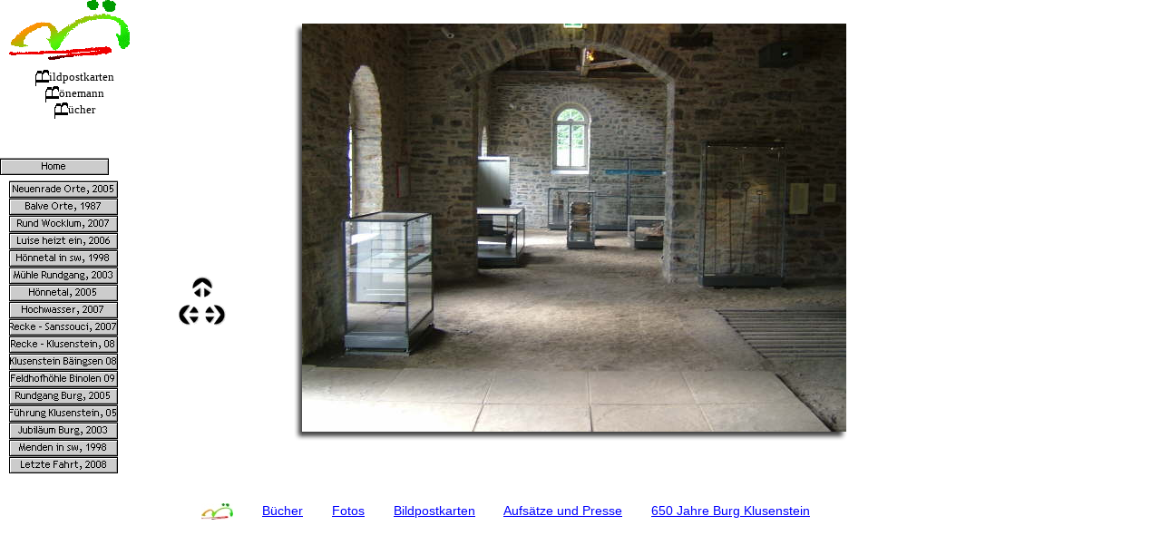

--- FILE ---
content_type: text/html
request_url: http://xn--hnnetal-90a.com/html/rund_wocklum__2007_43.html
body_size: 3731
content:

<!DOCTYPE HTML PUBLIC "-//W3C//DTD HTML 4.01 Transitional//EN">
<html>
<head>
<title>Rund Wocklum, 2007</title>
<meta http-equiv="Content-Type" content="text/html; charset=ISO-8859-1">
<meta name="Keywords" content="Ansichtskarten, Aufsätze, Balve, Berichte, Bilder, Boenemann, Bönemann, Bücher, Burg, Dr., Ferien, Fotogalerien, Fotos, Freizeit, Geografie, Hoenne, Hoennetal, Hönne, Hönnetal, Klusenstein, Lendringsen, Menden, Mendener, Muehle, Mühle, Neuenrade, Postkarten, Sauerland, Stadtgeschichte, Theo, Urlaub, Wandern, Westfalenpost, Zeitung">
<meta name="Generator" content="NetObjects Fusion 11 for Windows">
<script type="text/javascript">
<!--
function F_loadRollover(){} function F_roll(){}
//-->
</script>
<script type="text/javascript" src="../assets/rollover.js">
</script>
<link rel="stylesheet" type="text/css" href="../html/fusion.css">
<link rel="stylesheet" type="text/css" href="../html/style.css">
<link rel="stylesheet" type="text/css" href="../html/site.css">
</head>
<body>
 <table cellpadding="0" cellspacing="0" border="0" width="995">
  <tr valign="top" align="left">
   <td>
    <table border="0" cellspacing="0" cellpadding="0" width="143">
     <tr valign="top" align="left">
      <td height="66"></td>
      <td colspan="5" width="133"><a href="http://www.xn--bnemann-90a.com/"><img id="Bild5" height="66" width="133" src="../assets/images/autogen/a_Signet.gif" border="0" alt="Signet" title="Signet"></a></td>
     </tr>
     <tr valign="top" align="left">
      <td width="10" height="11"><img src="../assets/images/autogen/clearpixel.gif" width="10" height="1" border="0" alt=""></td>
      <td width="20"><img src="../assets/images/autogen/clearpixel.gif" width="20" height="1" border="0" alt=""></td>
      <td width="90"><img src="../assets/images/autogen/clearpixel.gif" width="90" height="1" border="0" alt=""></td>
      <td width="10"><img src="../assets/images/autogen/clearpixel.gif" width="10" height="1" border="0" alt=""></td>
      <td width="5"><img src="../assets/images/autogen/clearpixel.gif" width="5" height="1" border="0" alt=""></td>
      <td width="8"><img src="../assets/images/autogen/clearpixel.gif" width="8" height="1" border="0" alt=""></td>
     </tr>
     <tr valign="top" align="left">
      <td colspan="2"></td>
      <td colspan="3" width="105" class="TextObject">
       <p style="text-align: center; margin-bottom: 0px;"><img id="Bild6721" height="18" width="15" src="../assets/images/autogen/a_B01.gif" vspace="0" hspace="0" align="top" border="0" alt="B01" title="B01"><span style="font-size: small;">ildpostkarten<br><img id="Bild6722" height="18" width="15" src="../assets/images/autogen/a_B01_1.gif" vspace="0" hspace="0" align="top" border="0" alt="B01" title="B01">önemann<br><img id="Bild6723" height="18" width="15" src="../assets/images/autogen/a_B01_2.gif" vspace="0" hspace="0" align="top" border="0" alt="B01" title="B01">ücher</span></p>
      </td>
      <td></td>
     </tr>
     <tr valign="top" align="left">
      <td colspan="6" height="43"></td>
     </tr>
     <tr valign="top" align="left">
      <td height="19" colspan="3" width="120">
       <table id="Navigationsleiste3" border="0" cellspacing="0" cellpadding="0" width="120">
        <tr valign="top" align="left">
         <td width="120" height="19"><a href="../index.html" class="nof-navButtonAnchor" onmouseover="F_loadRollover('Navigationsschaltflaeche1','',0);F_roll('Navigationsschaltflaeche1',1)" onmouseout="F_roll('Navigationsschaltflaeche1',0)"><img id="Navigationsschaltflaeche1" name="Navigationsschaltflaeche1" height="19" width="120" src="../assets/images/autogen/Home_Np1.GIF" onmouseover="F_loadRollover(this,'Home_NRp2.GIF',0)" border="0" alt="Home" title="Home"></a></td>
        </tr>
       </table>
      </td>
      <td colspan="3"></td>
     </tr>
     <tr valign="top" align="left">
      <td colspan="6" height="6"></td>
     </tr>
     <tr valign="top" align="left">
      <td height="323"></td>
      <td colspan="3" width="120">
       <table id="Navigationsleiste4" border="0" cellspacing="0" cellpadding="0" width="120">
        <tr valign="top" align="left">
         <td width="120" height="19"><a href="../html/neuenrade_orte__2005.html" class="nof-navButtonAnchor" onmouseover="F_loadRollover('Navigationsschaltflaeche2','',0);F_roll('Navigationsschaltflaeche2',1)" onmouseout="F_roll('Navigationsschaltflaeche2',0)"><img id="Navigationsschaltflaeche2" name="Navigationsschaltflaeche2" height="19" width="120" src="../assets/images/autogen/Neuenrade_Orte__2005_Np1.GIF" onmouseover="F_loadRollover(this,'Neuenrade_Orte__2005_NRp2.GIF',0)" border="0" alt="Neuenrade Orte, 2005" title="Neuenrade Orte, 2005"></a></td>
        </tr>
        <tr valign="top" align="left">
         <td width="120" height="19"><a href="../html/balve_orte__1987.html" class="nof-navButtonAnchor" onmouseover="F_loadRollover('Navigationsschaltflaeche3','',0);F_roll('Navigationsschaltflaeche3',1)" onmouseout="F_roll('Navigationsschaltflaeche3',0)"><img id="Navigationsschaltflaeche3" name="Navigationsschaltflaeche3" height="19" width="120" src="../assets/images/autogen/Balve_Orte__1987_Np1.GIF" onmouseover="F_loadRollover(this,'Balve_Orte__1987_NRp2.GIF',0)" border="0" alt="Balve Orte, 1987" title="Balve Orte, 1987"></a></td>
        </tr>
        <tr valign="top" align="left">
         <td width="120" height="19"><a href="../html/rund_wocklum__2007.html" class="nof-navButtonAnchor" onmouseover="F_loadRollover('Navigationsschaltflaeche4','',0);F_roll('Navigationsschaltflaeche4',1)" onmouseout="F_roll('Navigationsschaltflaeche4',0)"><img id="Navigationsschaltflaeche4" name="Navigationsschaltflaeche4" height="19" width="120" src="../assets/images/autogen/Rund_Wocklum__2007_Np1.GIF" onmouseover="F_loadRollover(this,'Rund_Wocklum__2007_NRp2.GIF',0)" border="0" alt="Rund Wocklum, 2007" title="Rund Wocklum, 2007"></a></td>
        </tr>
        <tr valign="top" align="left">
         <td width="120" height="19"><a href="../html/luise_heizt_ein__2006.html" class="nof-navButtonAnchor" onmouseover="F_loadRollover('Navigationsschaltflaeche5','',0);F_roll('Navigationsschaltflaeche5',1)" onmouseout="F_roll('Navigationsschaltflaeche5',0)"><img id="Navigationsschaltflaeche5" name="Navigationsschaltflaeche5" height="19" width="120" src="../assets/images/autogen/Luise_heizt_ein__2006_Np1.GIF" onmouseover="F_loadRollover(this,'Luise_heizt_ein__2006_NRp2.GIF',0)" border="0" alt="Luise heizt ein, 2006" title="Luise heizt ein, 2006"></a></td>
        </tr>
        <tr valign="top" align="left">
         <td width="120" height="19"><a href="../html/honnetal_in_sw__1998.html" class="nof-navButtonAnchor" onmouseover="F_loadRollover('Navigationsschaltflaeche6','',0);F_roll('Navigationsschaltflaeche6',1)" onmouseout="F_roll('Navigationsschaltflaeche6',0)"><img id="Navigationsschaltflaeche6" name="Navigationsschaltflaeche6" height="19" width="120" src="../assets/images/autogen/Honnetal_in_sw__1998_Np1.GIF" onmouseover="F_loadRollover(this,'Honnetal_in_sw__1998_NRp2.GIF',0)" border="0" alt="Hönnetal in sw, 1998" title="Hönnetal in sw, 1998"></a></td>
        </tr>
        <tr valign="top" align="left">
         <td width="120" height="19"><a href="../html/muhle_rundgang__2003.html" class="nof-navButtonAnchor" onmouseover="F_loadRollover('Navigationsschaltflaeche7','',0);F_roll('Navigationsschaltflaeche7',1)" onmouseout="F_roll('Navigationsschaltflaeche7',0)"><img id="Navigationsschaltflaeche7" name="Navigationsschaltflaeche7" height="19" width="120" src="../assets/images/autogen/Muhle_Rundgang__2003_Np1.GIF" onmouseover="F_loadRollover(this,'Muhle_Rundgang__2003_NRp2.GIF',0)" border="0" alt="Mühle Rundgang, 2003" title="Mühle Rundgang, 2003"></a></td>
        </tr>
        <tr valign="top" align="left">
         <td width="120" height="19"><a href="../html/honnetal__2005.html" class="nof-navButtonAnchor" onmouseover="F_loadRollover('Navigationsschaltflaeche8','',0);F_roll('Navigationsschaltflaeche8',1)" onmouseout="F_roll('Navigationsschaltflaeche8',0)"><img id="Navigationsschaltflaeche8" name="Navigationsschaltflaeche8" height="19" width="120" src="../assets/images/autogen/Honnetal__2005_Np1.GIF" onmouseover="F_loadRollover(this,'Honnetal__2005_NRp2.GIF',0)" border="0" alt="Hönnetal, 2005" title="Hönnetal, 2005"></a></td>
        </tr>
        <tr valign="top" align="left">
         <td width="120" height="19"><a href="../html/hochwasser__2007.html" class="nof-navButtonAnchor" onmouseover="F_loadRollover('Navigationsschaltflaeche9','',0);F_roll('Navigationsschaltflaeche9',1)" onmouseout="F_roll('Navigationsschaltflaeche9',0)"><img id="Navigationsschaltflaeche9" name="Navigationsschaltflaeche9" height="19" width="120" src="../assets/images/autogen/Hochwasser__2007_Np1.GIF" onmouseover="F_loadRollover(this,'Hochwasser__2007_NRp2.GIF',0)" border="0" alt="Hochwasser, 2007" title="Hochwasser, 2007"></a></td>
        </tr>
        <tr valign="top" align="left">
         <td width="120" height="19"><a href="../html/recke_-_sanssouci__2007.html" class="nof-navButtonAnchor" onmouseover="F_loadRollover('Navigationsschaltflaeche10','',0);F_roll('Navigationsschaltflaeche10',1)" onmouseout="F_roll('Navigationsschaltflaeche10',0)"><img id="Navigationsschaltflaeche10" name="Navigationsschaltflaeche10" height="19" width="120" src="../assets/images/autogen/Recke_-_Sanssouci__2007_Np1.GIF" onmouseover="F_loadRollover(this,'Recke_-_Sanssouci__2007_NRp2.GIF',0)" border="0" alt="Recke - Sanssouci, 2007" title="Recke - Sanssouci, 2007"></a></td>
        </tr>
        <tr valign="top" align="left">
         <td width="120" height="19"><a href="../html/recke_-_klusenstein__08.html" class="nof-navButtonAnchor" onmouseover="F_loadRollover('Navigationsschaltflaeche11','',0);F_roll('Navigationsschaltflaeche11',1)" onmouseout="F_roll('Navigationsschaltflaeche11',0)"><img id="Navigationsschaltflaeche11" name="Navigationsschaltflaeche11" height="19" width="120" src="../assets/images/autogen/Recke_-_Klusenstein__08_Np1.GIF" onmouseover="F_loadRollover(this,'Recke_-_Klusenstein__08_NRp2.GIF',0)" border="0" alt="Recke - Klusenstein, 08" title="Recke - Klusenstein, 08"></a></td>
        </tr>
        <tr valign="top" align="left">
         <td width="120" height="19"><a href="../html/klusenstein_baingsen_08.html" class="nof-navButtonAnchor" onmouseover="F_loadRollover('Navigationsschaltflaeche12','',0);F_roll('Navigationsschaltflaeche12',1)" onmouseout="F_roll('Navigationsschaltflaeche12',0)"><img id="Navigationsschaltflaeche12" name="Navigationsschaltflaeche12" height="19" width="120" src="../assets/images/autogen/Klusenstein_Baingsen_08_Np1.GIF" onmouseover="F_loadRollover(this,'Klusenstein_Baingsen_08_NRp2.GIF',0)" border="0" alt="Klusenstein Bäingsen 08" title="Klusenstein Bäingsen 08"></a></td>
        </tr>
        <tr valign="top" align="left">
         <td width="120" height="19"><a href="../html/feldhofhohle_binolen_09.html" class="nof-navButtonAnchor" onmouseover="F_loadRollover('Navigationsschaltflaeche13','',0);F_roll('Navigationsschaltflaeche13',1)" onmouseout="F_roll('Navigationsschaltflaeche13',0)"><img id="Navigationsschaltflaeche13" name="Navigationsschaltflaeche13" height="19" width="120" src="../assets/images/autogen/Feldhofhohle_Binolen_09_Np1.GIF" onmouseover="F_loadRollover(this,'Feldhofhohle_Binolen_09_NRp2.GIF',0)" border="0" alt="Feldhofhöhle Binolen 09" title="Feldhofhöhle Binolen 09"></a></td>
        </tr>
        <tr valign="top" align="left">
         <td width="120" height="19"><a href="../html/rundgang_burg__2005.html" class="nof-navButtonAnchor" onmouseover="F_loadRollover('Navigationsschaltflaeche14','',0);F_roll('Navigationsschaltflaeche14',1)" onmouseout="F_roll('Navigationsschaltflaeche14',0)"><img id="Navigationsschaltflaeche14" name="Navigationsschaltflaeche14" height="19" width="120" src="../assets/images/autogen/Rundgang_Burg__2005_Np1.GIF" onmouseover="F_loadRollover(this,'Rundgang_Burg__2005_NRp2.GIF',0)" border="0" alt="Rundgang Burg, 2005" title="Rundgang Burg, 2005"></a></td>
        </tr>
        <tr valign="top" align="left">
         <td width="120" height="19"><a href="../html/fuhrung_klusenstein__05.html" class="nof-navButtonAnchor" onmouseover="F_loadRollover('Navigationsschaltflaeche15','',0);F_roll('Navigationsschaltflaeche15',1)" onmouseout="F_roll('Navigationsschaltflaeche15',0)"><img id="Navigationsschaltflaeche15" name="Navigationsschaltflaeche15" height="19" width="120" src="../assets/images/autogen/Fuhrung_Klusenstein__05_Np1.GIF" onmouseover="F_loadRollover(this,'Fuhrung_Klusenstein__05_NRp2.GIF',0)" border="0" alt="Führung Klusenstein, 05" title="Führung Klusenstein, 05"></a></td>
        </tr>
        <tr valign="top" align="left">
         <td width="120" height="19"><a href="../html/jubilaum_burg__2003.html" class="nof-navButtonAnchor" onmouseover="F_loadRollover('Navigationsschaltflaeche16','',0);F_roll('Navigationsschaltflaeche16',1)" onmouseout="F_roll('Navigationsschaltflaeche16',0)"><img id="Navigationsschaltflaeche16" name="Navigationsschaltflaeche16" height="19" width="120" src="../assets/images/autogen/Jubilaum_Burg__2003_Np1.GIF" onmouseover="F_loadRollover(this,'Jubilaum_Burg__2003_NRp2.GIF',0)" border="0" alt="Jubiläum Burg, 2003" title="Jubiläum Burg, 2003"></a></td>
        </tr>
        <tr valign="top" align="left">
         <td width="120" height="19"><a href="../html/menden_in_sw__1998.html" class="nof-navButtonAnchor" onmouseover="F_loadRollover('Navigationsschaltflaeche17','',0);F_roll('Navigationsschaltflaeche17',1)" onmouseout="F_roll('Navigationsschaltflaeche17',0)"><img id="Navigationsschaltflaeche17" name="Navigationsschaltflaeche17" height="19" width="120" src="../assets/images/autogen/Menden_in_sw__1998_Np1.GIF" onmouseover="F_loadRollover(this,'Menden_in_sw__1998_NRp2.GIF',0)" border="0" alt="Menden in sw, 1998" title="Menden in sw, 1998"></a></td>
        </tr>
        <tr valign="top" align="left">
         <td width="120" height="19"><a href="../html/letzte_fahrt__2008.html" class="nof-navButtonAnchor" onmouseover="F_loadRollover('Navigationsschaltflaeche18','',0);F_roll('Navigationsschaltflaeche18',1)" onmouseout="F_roll('Navigationsschaltflaeche18',0)"><img id="Navigationsschaltflaeche18" name="Navigationsschaltflaeche18" height="19" width="120" src="../assets/images/autogen/Letzte_Fahrt__2008_Np1.GIF" onmouseover="F_loadRollover(this,'Letzte_Fahrt__2008_NRp2.GIF',0)" border="0" alt="Letzte Fahrt, 2008" title="Letzte Fahrt, 2008"></a></td>
        </tr>
       </table>
      </td>
      <td colspan="2"></td>
     </tr>
    </table>
   </td>
   <td>
    <table cellpadding="0" cellspacing="0" border="0" width="852">
     <tr valign="top" align="left">
      <td>
       <table border="0" cellspacing="0" cellpadding="0" width="106">
        <tr valign="top" align="left">
         <td width="53" height="305"><img src="../assets/images/autogen/clearpixel.gif" width="53" height="1" border="0" alt=""></td>
         <td width="15"><img src="../assets/images/autogen/clearpixel.gif" width="15" height="1" border="0" alt=""></td>
         <td width="9"><img src="../assets/images/autogen/clearpixel.gif" width="9" height="1" border="0" alt=""></td>
         <td width="5"><img src="../assets/images/autogen/clearpixel.gif" width="5" height="1" border="0" alt=""></td>
         <td width="10"><img src="../assets/images/autogen/clearpixel.gif" width="10" height="1" border="0" alt=""></td>
         <td width="14"><img src="../assets/images/autogen/clearpixel.gif" width="14" height="1" border="0" alt=""></td>
        </tr>
        <tr valign="top" align="left">
         <td colspan="2" height="24"></td>
         <td colspan="3" width="24"><a href="../html/rund_wocklum__2007.html"><img id="Bild4066" height="24" width="24" src="../assets/images/NavUp.gif" border="0" alt="zurück zu Kleinbildern" title="zurück zu Kleinbildern"></a></td>
         <td></td>
        </tr>
        <tr valign="top" align="left">
         <td colspan="6" height="6"></td>
        </tr>
        <tr valign="top" align="left">
         <td height="24"></td>
         <td colspan="2" width="24"><a href="../html/rund_wocklum__2007_42.html"><img id="Bild1609" height="24" width="24" src="../assets/images/NavLeft.gif" border="0"></a></td>
         <td></td>
         <td colspan="2" width="24"><a href="../html/rund_wocklum__2007_44.html"><img id="Bild1611" height="24" width="24" src="../assets/images/NavRight.gif" border="0"></a></td>
        </tr>
       </table>
      </td>
      <td>
       <table border="0" cellspacing="0" cellpadding="0">
        <tr valign="top" align="left">
         <td width="22"><img src="../assets/images/autogen/clearpixel.gif" width="22" height="1" border="0" alt=""></td>
         <td width="724">
          <table id="Tabelle3299" border="0" cellspacing="1" cellpadding="1" width="100%" style="height: 523px;">
           <tr style="height: 519px;">
            <td width="720">
             <table width="100%" border="0" cellspacing="0" cellpadding="0">
              <tr>
               <td align="center">
                <table id="Table1" border="0" cellspacing="3" cellpadding="1">
                 <tr>
                  <td width="640">
                   <table width="640" border="0" cellspacing="0" cellpadding="0" align="left">
                    <tr>
                     <td>
                      <table id="Table3" border="0" cellspacing="0" cellpadding="0">
                       <tr>
                        <td width="20" style="background-image: url('../assets/images/top_left_corner.gif');">
                         <p style="margin-bottom: 0px;"><img id="Picture4" height="20" width="20" src="../assets/images/spacer.gif" vspace="0" hspace="0" align="bottom" border="0"></p>
                        </td>
                        <td width="600" style="background-image: url('../assets/images/top_background.gif');">
                         <p style="margin-bottom: 0px;"><img id="Picture7" height="1" width="1" src="../assets/images/spacer.gif" vspace="0" hspace="0" align="bottom" border="0"></p>
                        </td>
                        <td width="20" style="background-image: url('../assets/images/top_right_corner.gif');">
                         <p style="margin-bottom: 0px;"><img id="Picture10" height="20" width="20" src="../assets/images/spacer.gif" vspace="0" hspace="0" align="bottom" border="0"></p>
                        </td>
                       </tr>
                       <tr>
                        <td valign="top" style="background-image: url('../assets/images/left_background.gif');">
                         <p style="margin-bottom: 0px;"><img id="Bild4067" height="8" width="8" src="../assets/images/clearpixel1.gif" vspace="0" hspace="0" align="bottom" border="0"></p>
                        </td>
                        <td>
                         <p style="margin-bottom: 0px;"><img id="Datenfeld4151" height="450" width="600" src="../assets/images/db_images/db_DSCF84721.jpg" vspace="0" hspace="0" align="bottom" border="0" alt="DSCF8472" title="DSCF8472"></p>
                        </td>
                        <td valign="top" style="background-image: url('../assets/images/right_background.gif');">
                         <p style="margin-bottom: 0px;"><img id="Picture13" height="20" width="20" src="../assets/images/right_top_rightside.gif" vspace="0" hspace="0" align="bottom" border="0"></p>
                        </td>
                       </tr>
                       <tr>
                        <td>
                         <p style="margin-bottom: 0px;"><img id="Picture20" height="20" width="20" src="../assets/images/bottom_left_corner.gif" vspace="0" hspace="0" align="bottom" border="0"></p>
                        </td>
                        <td align="right" style="background-image: url('../assets/images/bottom_background.gif');">
                         <p style="text-align: right; margin-bottom: 0px;"><img id="Picture23" height="20" width="20" src="../assets/images/left_bottom_bottomleft.gif" vspace="0" hspace="0" align="bottom" border="0"></p>
                        </td>
                        <td>
                         <p style="margin-bottom: 0px;"><img id="Picture26" height="20" width="20" src="../assets/images/bottom_left_corner-09.gif" vspace="0" hspace="0" align="bottom" border="0"></p>
                        </td>
                       </tr>
                      </table>
                     </td>
                    </tr>
                   </table>
                  </td>
                 </tr>
                 <tr>
                  <td style="text-align: left;">&nbsp;</td>
                 </tr>
                </table>
               </td>
              </tr>
             </table>
            </td>
           </tr>
          </table>
         </td>
        </tr>
       </table>
      </td>
     </tr>
    </table>
    <table border="0" cellspacing="0" cellpadding="0">
     <tr valign="top" align="left">
      <td width="7" height="30"><img src="../assets/images/autogen/clearpixel.gif" width="7" height="1" border="0" alt=""></td>
      <td></td>
     </tr>
     <tr valign="top" align="left">
      <td></td>
      <td width="743">
       <table id="Tabelle503" border="0" cellspacing="0" cellpadding="0" width="100%" style="height: 16px;">
        <tr style="height: 18px;">
         <td width="743">
          <p style="font-family: Arial,Helvetica,Geneva,Sans-serif; text-align: right; margin-bottom: 0px;"><span style="font-size: 14px;"><span style="font-family: Arial,Helvetica,Geneva,Sans-serif;"><a href="http://www.heimat-buch.de/"><img id="Bild542" height="18" width="35" src="../assets/images/Signetklein.jpg" vspace="0" hspace="0" align="top" border="0" alt="Signetklein" title="Signetklein"></a></span>&nbsp;&nbsp;&nbsp;&nbsp;&nbsp;&nbsp;&nbsp; <a href="http://www.heimat-buch.de/">Bücher</a>&nbsp;&nbsp;&nbsp;&nbsp;&nbsp;&nbsp;&nbsp; <a href="http://www.xn--hnnetal-90a.com/">Fotos</a>&nbsp;&nbsp;&nbsp;&nbsp;&nbsp;&nbsp;&nbsp; <a href="http://www.xn--bnemann-90a.com/">Bildpostkarten</a>&nbsp;&nbsp;&nbsp;&nbsp;&nbsp;&nbsp;&nbsp; <a href="http://www.xn--bnemann-90a.de">Aufsätze und Presse</a>&nbsp;&nbsp;&nbsp;&nbsp;&nbsp;&nbsp;&nbsp; <a href="http://www.klusenstein.de/">650 Jahre Burg Klusenstein</a></span></p>
         </td>
        </tr>
       </table>
      </td>
     </tr>
    </table>
   </td>
  </tr>
 </table>
</body>
</html>
 

--- FILE ---
content_type: text/css
request_url: http://xn--hnnetal-90a.com/html/style.css
body_size: 1331
content:
/* CSS definition file containing sitestyle stylesheets */
BODY { color: rgb(0,0,0); background-color: rgb(255,255,255)}
 A:link { color: rgb(0,0,255)}
 A:visited { color: rgb(128,0,128)}
 
.nof_GUIBanners1-Banner1 {
font-family:Trebuchet MS ; font-size:11px; font-weight:700; font-style:normal; color:#ffffff 
}

.nof_GUINavbar2-Regular {
font-family:Trebuchet MS ; font-size:11px; font-weight:400; font-style:normal; color:#000000 
}

.nof_GUINavbar4-Rollover {
font-family:Trebuchet MS ; font-size:11px; font-weight:400; font-style:normal; color:#000000 
}

.nof_GUINavbar6-Highlighted {
font-family:Trebuchet MS ; font-size:11px; font-weight:400; font-style:normal; color:#000000 
}

.nof_GUINavbar8-HighlightedRollover {
font-family:Trebuchet MS ; font-size:11px; font-weight:400; font-style:normal; color:#000000 
}

.nof_GUINavbar3-Regular {
font-family:Trebuchet MS ; font-size:11px; font-weight:400; font-style:normal; color:#000000 
}

.nof_GUINavbar5-Rollover {
font-family:Trebuchet MS ; font-size:11px; font-weight:400; font-style:normal; color:#000000 
}

.nof_GUINavbar7-Highlighted {
font-family:Trebuchet MS ; font-size:11px; font-weight:400; font-style:normal; color:#ffffff 
}

.nof_GUINavbar9-HighlightedRollover {
font-family:Trebuchet MS ; font-size:11px; font-weight:400; font-style:normal; color:#000000 
}
